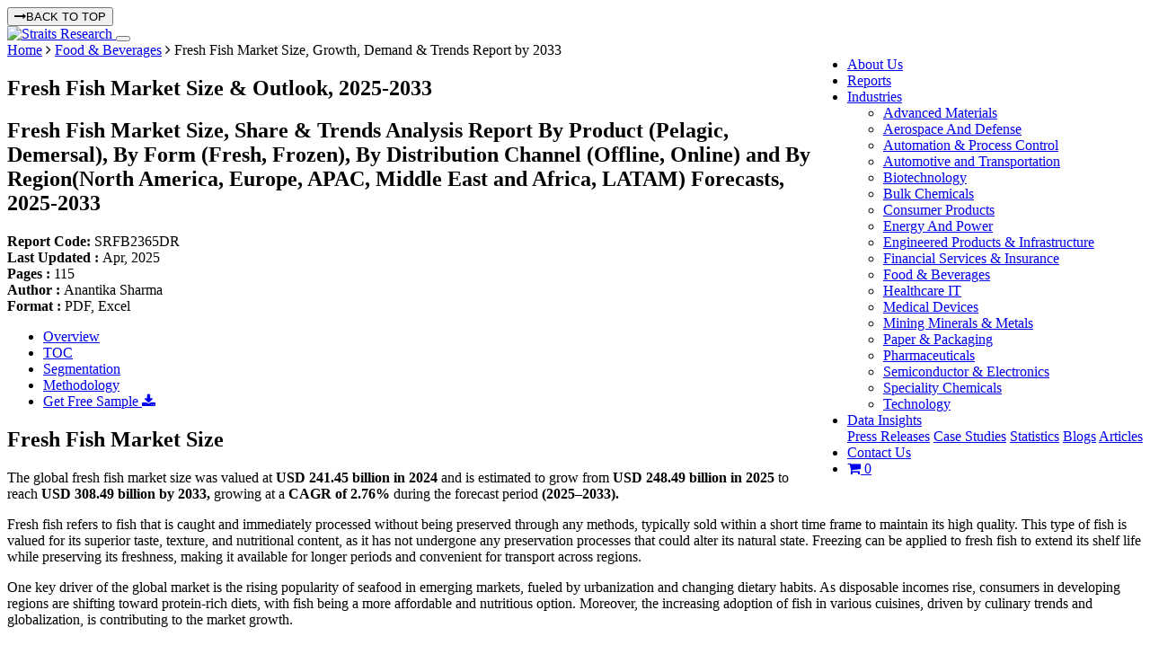

--- FILE ---
content_type: text/html; charset=UTF-8
request_url: https://straitsresearch.com/report/fresh-fish-market
body_size: 18819
content:
<!DOCTYPE html>
  <html lang="en">
<head>
  <meta charset="UTF-8">
  <meta name="viewport" content="width=device-width, initial-scale=1, shrink-to-fit=no">
  <meta http-equiv="X-UA-Compatible" content="IE=edge" />
        <meta name="robots" content="index, follow, max-snippet:-1, max-image-preview:large, max-video-preview:-1">
          <title>Fresh Fish Market Size, Growth, Demand & Trends Report by 2033</title>
    <meta name="description" content="The global fresh fish market size is projected to grow from USD 248.49 billion in 2025 to USD 308.49 billion by 2033, exhibiting a CAGR of 2.76%.">
    <meta name="keywords" content="Fresh Fish Market Size, Fresh Fish Market Demand">
    <link rel="canonical" href="https://straitsresearch.com/report/fresh-fish-market">
    
          <link rel="alternate" hreflang="ja" href="https://straitsresearch.com/jp/report/fresh-fish-market">
                        <meta name="author" content="Straits Research">
    <meta property="og:url" content="https://straitsresearch.com/report/fresh-fish-market" />
    <meta property="og:type" content="website" />
    <meta property="og:locale" content="en_US">
    <meta property="og:title" content="Fresh Fish Market Size, Growth, Demand & Trends Report by 2033" />
    <meta property="og:description" content="The global fresh fish market size is projected to grow from USD 248.49 billion in 2025 to USD 308.49 billion by 2033, exhibiting a CAGR of 2.76%." />
    <meta name="facebook-domain-verification" content="l8sjezde8jrztfi563p4pshafqyrjf" />
    <meta name="twitter:card" content="summary" />
    <meta name="twitter:site" content="@StraitsResearch" />
    <meta name="twitter:title" content=" Fresh Fish Market Size, Growth, Demand & Trends Report by 2033" />
    <meta name="twitter:description" content=" The global fresh fish market size is projected to grow from USD 248.49 billion in 2025 to USD 308.49 billion by 2033, exhibiting a CAGR of 2.76%." />
    <meta name="twitter:image:alt" content="Fresh Fish Market Size, Growth, Demand & Trends Report by 2033">
                  <meta property="og:image" content="https://straitsresearch.com/uploads/reports/1718100410-fresh-fish-market.jpg" />
        <meta name="twitter:image" content="https://straitsresearch.com/uploads/reports/1718100410-fresh-fish-market.jpg" />
          
    <link href="https://straitsresearch.com/favicon.ico" type="image/x-icon" rel="icon" />
  <link href="https://straitsresearch.com/favicon.ico" type="image/x-icon" rel="shortcut icon" />
  <link href="https://straitsresearch.com/static/assets/css/bootstrap.min.css" type="text/css" rel="stylesheet" />
  <link rel="stylesheet" href="https://cdnjs.cloudflare.com/ajax/libs/font-awesome/4.7.0/css/font-awesome.min.css" />
  <link href="https://straitsresearch.com/static/css/common.css?v=4" type="text/css" rel="stylesheet" />

      <link href="https://straitsresearch.com/static/css/report-pages.css?v=3" type="text/css" rel="stylesheet" defer="defer" />
  
  <link rel="dns-prefetch" href="https://www.googletagmanager.com/">
  <link rel="dns-prefetch" href="https://googleads.g.doubleclick.net/">

  <meta name="facebook-domain-verification" content="l8sjezde8jrztfi563p4pshafqyrjf" />
  <script async src="https://code.jquery.com/jquery-1.9.1.js" type="text/javascript"></script>
      <script async src="https://www.googletagmanager.com/gtag/js?id=UA-129509420-1"></script>
    <script>
      window.dataLayer = window.dataLayer || [];
      function gtag(){dataLayer.push(arguments);}
      gtag('js', new Date());
      gtag('config', 'UA-129509420-1');
    </script>
    <meta name='dmca-site-verification' content='bTg4bG5xVzRxeTBsUDU3VzFBblp3OEs4UmF2WXBXQWVTa3BWeXVFM0tnUT01' />
    <script>
      (function(w,d,s,l,i){w[l]=w[l]||[];w[l].push({'gtm.start':
        new Date().getTime(),event:'gtm.js'});var f=d.getElementsByTagName(s)[0],
      j=d.createElement(s),dl=l!='dataLayer'?'&l='+l:'';j.async=true;j.src=
      'https://www.googletagmanager.com/gtm.js?id='+i+dl;f.parentNode.insertBefore(j,f);
    })(window,document,'script','dataLayer','GTM-W9KMZJ5');
  </script>
  <script async src="https://www.googletagmanager.com/gtag/js?id=G-8QC7XCSZ2X"></script>
  <script>
    window.dataLayer = window.dataLayer || [];
    function gtag(){dataLayer.push(arguments);}
    gtag('js', new Date());

    gtag('config', 'G-8QC7XCSZ2X');
  </script>
</head>
<body>
      <noscript><iframe src="https://www.googletagmanager.com/ns.html?id=GTM-W9KMZJ5"
      height="0" width="0" style="display:none;visibility:hidden"></iframe></noscript>
        <button onclick="topFunction()" class="top-btn" id="topbtn"><i class="fa fa-long-arrow-right mr-2"></i>BACK TO TOP </button>
    <section id="menu" class="border-bottom">
      <nav class="navbar navbar-expand-lg navbar-light custom-top-navbar" data-toggle="sticky-onscroll">
        <div class="container">
          <a class="navbar-brand pt-0" href="https://straitsresearch.com/">
            <img src="https://straitsresearch.com/static/assets/images/Logo.svg" alt="Straits Research" height="45" width="120">
          </a>
          <button class="navbar-toggler" type="button" data-toggle="collapse" data-target="#navbarSupportedContent" aria-controls="navbarSupportedContent" aria-expanded="false" aria-label="Toggle navigation">
            <span class="navbar-toggler-icon"></span>
          </button>
          <div class="collapse navbar-collapse justify-content-end" id="navbarSupportedContent">
            <ul class="navbar-nav pull-right menulink" id="navmenu">
              <li class="nav-item search-hide"> 
                <a href="https://straitsresearch.com/about-us" class="nav-link ls_1 anchor">About Us</a> 
              </li>
              <li class="nav-item search-hide"> 
                <a href="https://straitsresearch.com/reports" class="nav-link ls_1 anchor">Reports</a> 
              </li>
              <li class="nav-item search-hide ">
                <div class="dropdown" style="position: static;">
                  <a id="drop2" href="https://straitsresearch.com/categories" class="nav-link dropdown-toggle mob-link" data-toggle="dropdown"  role="button" aria-haspopup="true" aria-expanded="false">
                    Industries
                  </a>
                  <ul class="dropdown-menu drpdwnarea py-4" aria-labelledby="drop2">
                    <div class="container">
                      <div class="row col-md-12 px-0 mr-0">
                                                  <div class="col-md-4 col-sm-12 col-xs-12">
                            <li class="w-100 ">
                              <a href="https://straitsresearch.com/categories/advanced-materials" class="cat-link py-2 my-1">
                                <span class="font-15">Advanced Materials</span>
                              </a>
                            </li>
                          </div>
                                                  <div class="col-md-4 col-sm-12 col-xs-12">
                            <li class="w-100 ">
                              <a href="https://straitsresearch.com/categories/aerospace-and-defense" class="cat-link py-2 my-1">
                                <span class="font-15">Aerospace And Defense</span>
                              </a>
                            </li>
                          </div>
                                                  <div class="col-md-4 col-sm-12 col-xs-12">
                            <li class="w-100 ">
                              <a href="https://straitsresearch.com/categories/automation-and-process-control" class="cat-link py-2 my-1">
                                <span class="font-15">Automation & Process Control</span>
                              </a>
                            </li>
                          </div>
                                                  <div class="col-md-4 col-sm-12 col-xs-12">
                            <li class="w-100 ">
                              <a href="https://straitsresearch.com/categories/automotive-and-transportation" class="cat-link py-2 my-1">
                                <span class="font-15">Automotive and Transportation</span>
                              </a>
                            </li>
                          </div>
                                                  <div class="col-md-4 col-sm-12 col-xs-12">
                            <li class="w-100 ">
                              <a href="https://straitsresearch.com/categories/biotechnology" class="cat-link py-2 my-1">
                                <span class="font-15">Biotechnology</span>
                              </a>
                            </li>
                          </div>
                                                  <div class="col-md-4 col-sm-12 col-xs-12">
                            <li class="w-100 ">
                              <a href="https://straitsresearch.com/categories/bulk-chemicals" class="cat-link py-2 my-1">
                                <span class="font-15">Bulk Chemicals</span>
                              </a>
                            </li>
                          </div>
                                                  <div class="col-md-4 col-sm-12 col-xs-12">
                            <li class="w-100 ">
                              <a href="https://straitsresearch.com/categories/consumer-products" class="cat-link py-2 my-1">
                                <span class="font-15">Consumer Products</span>
                              </a>
                            </li>
                          </div>
                                                  <div class="col-md-4 col-sm-12 col-xs-12">
                            <li class="w-100 ">
                              <a href="https://straitsresearch.com/categories/energy-and-power" class="cat-link py-2 my-1">
                                <span class="font-15">Energy And Power</span>
                              </a>
                            </li>
                          </div>
                                                  <div class="col-md-4 col-sm-12 col-xs-12">
                            <li class="w-100 ">
                              <a href="https://straitsresearch.com/categories/engineered-products-and-infrastructure" class="cat-link py-2 my-1">
                                <span class="font-15">Engineered Products & Infrastructure</span>
                              </a>
                            </li>
                          </div>
                                                  <div class="col-md-4 col-sm-12 col-xs-12">
                            <li class="w-100 ">
                              <a href="https://straitsresearch.com/categories/financial-services-and-insurance" class="cat-link py-2 my-1">
                                <span class="font-15">Financial Services & Insurance</span>
                              </a>
                            </li>
                          </div>
                                                  <div class="col-md-4 col-sm-12 col-xs-12">
                            <li class="w-100 ">
                              <a href="https://straitsresearch.com/categories/food-and-beverages" class="cat-link py-2 my-1">
                                <span class="font-15">Food & Beverages</span>
                              </a>
                            </li>
                          </div>
                                                  <div class="col-md-4 col-sm-12 col-xs-12">
                            <li class="w-100 ">
                              <a href="https://straitsresearch.com/categories/healthcare-it" class="cat-link py-2 my-1">
                                <span class="font-15">Healthcare IT</span>
                              </a>
                            </li>
                          </div>
                                                  <div class="col-md-4 col-sm-12 col-xs-12">
                            <li class="w-100 ">
                              <a href="https://straitsresearch.com/categories/medical-devices" class="cat-link py-2 my-1">
                                <span class="font-15">Medical Devices</span>
                              </a>
                            </li>
                          </div>
                                                  <div class="col-md-4 col-sm-12 col-xs-12">
                            <li class="w-100 ">
                              <a href="https://straitsresearch.com/categories/mining-minerals-and-metals" class="cat-link py-2 my-1">
                                <span class="font-15">Mining Minerals & Metals</span>
                              </a>
                            </li>
                          </div>
                                                  <div class="col-md-4 col-sm-12 col-xs-12">
                            <li class="w-100 ">
                              <a href="https://straitsresearch.com/categories/paper-and-packaging" class="cat-link py-2 my-1">
                                <span class="font-15">Paper & Packaging</span>
                              </a>
                            </li>
                          </div>
                                                  <div class="col-md-4 col-sm-12 col-xs-12">
                            <li class="w-100 ">
                              <a href="https://straitsresearch.com/categories/pharmaceuticals" class="cat-link py-2 my-1">
                                <span class="font-15">Pharmaceuticals</span>
                              </a>
                            </li>
                          </div>
                                                  <div class="col-md-4 col-sm-12 col-xs-12">
                            <li class="w-100 ">
                              <a href="https://straitsresearch.com/categories/semiconductor-and-electronics" class="cat-link py-2 my-1">
                                <span class="font-15">Semiconductor & Electronics</span>
                              </a>
                            </li>
                          </div>
                                                  <div class="col-md-4 col-sm-12 col-xs-12">
                            <li class="w-100 ">
                              <a href="https://straitsresearch.com/categories/speciality-chemicals" class="cat-link py-2 my-1">
                                <span class="font-15">Speciality Chemicals</span>
                              </a>
                            </li>
                          </div>
                                                  <div class="col-md-4 col-sm-12 col-xs-12">
                            <li class="w-100 ">
                              <a href="https://straitsresearch.com/categories/technology" class="cat-link py-2 my-1">
                                <span class="font-15">Technology</span>
                              </a>
                            </li>
                          </div>
                                              </div>
                    </div>
                  </ul>
                </div>
              </li>
              <li class="nav-item search-hide">
                <div class="dropdown">
                  <a href="javascript:void(0)" class="nav-link dropdown-toggle mob-link" data-toggle="dropdown">
                    Data Insights
                  </a>
                  <div class="dropdown-menu">
                    <a href="https://straitsresearch.com/press-releases" class="cat-link py-2 font-weight-normal">Press Releases</a> 
                    <a href="https://straitsresearch.com/case-studies" class="cat-link py-2 font-weight-normal">Case Studies</a> 
                    <a href="https://straitsresearch.com/statistics" class="cat-link py-2 font-weight-normal">Statistics</a> 
                    <a href="https://straitsresearch.com/blogs" class="cat-link py-2 font-weight-normal">Blogs</a> 
                    <a href="https://straitsresearch.com/articles" class="cat-link py-2 font-weight-normal">Articles</a> 
                  </div>
                </div>
              </li>
              <li class="nav-item search-hide"> 
                <a href="https://straitsresearch.com/contact-us" class="nav-link ls_1 anchor">Contact Us</a> 
              </li>
              <li class="nav-item search-hide">
                <a href="https://straitsresearch.com/cart/detail" class="pl-2" title="Cart" target="_blank">
                  <i class="font-20 fa fa-shopping-cart clr-blue"></i>
                  <span class='badge badge-warning' id='lblCartCount'> 0 </span>
                </a>
              </li>
            </ul>
          </div>
        </div>
      </nav>
    </section>
    <script type="application/ld+json">
	{
		"@context": "https://schema.org",
		"@type": "BreadcrumbList",
		"@id": "https://straitsresearch.com/report/fresh-fish-market#structure",
		"itemListElement":
		[
			{
				"@type": "ListItem",
				"position": 1,
				"item":
				{
					"type":"Website",
					"@id": "https://straitsresearch.com/",
					"name": "Home"
				}
			},
			{
				"@type": "ListItem",
				"position": 2,
				"item":
				{
					"type":"WebPage",
					"@id": "https://straitsresearch.com/categories/food-and-beverages",
					"name": "Food & Beverages"
				}
			},
			{
				"@type": "ListItem",
				"position": 3,
				"item":
				{
					"type":"WebPage",
					"@id": "https://straitsresearch.com/report/fresh-fish-market",
					"name": "Fresh Fish Market Size, Growth, Demand & Trends Report by 2033"
				}
			}
		]
	}
</script>

	<script type="application/ld+json">{"@context": "https://schema.org","@type": "FAQPage","mainEntity": [{     
								"@type": "Question",     
								"name": "How large was the fresh fish market in 2024?",     
								"acceptedAnswer": {       
									"@type": "Answer",       
									"text": "In 2024, the fresh fish market size was USD 241.45 billion."
								}   
							},{     
								"@type": "Question",     
								"name": "What growth rate is the fresh fish market expected to record from 2025 to 2033?",     
								"acceptedAnswer": {       
									"@type": "Answer",       
									"text": "Straits Research predicts a CAGR of 2.76% for the fresh fish market between 2025 and 2033."
								}   
							},{     
								"@type": "Question",     
								"name": "Which companies in fresh fish market are shaping the competitive landscape?",     
								"acceptedAnswer": {       
									"@type": "Answer",       
									"text": "The competitive landscape is characterized by the presence of established companies such as Mowi, Thai Union Group PCL, Cermaq Group AS, Huon Aqua, Stolt Sea Farm, Stehr Group, Leigh Fisheries, True World Foods, Grieg Seafood ASA, Priory Fishery Ltd. and others, in addition to emerging firms."
								}   
							},{     
								"@type": "Question",     
								"name": "Which is the leading region in the market?",     
								"acceptedAnswer": {       
									"@type": "Answer",       
									"text": "In 2024, the fresh fish market was dominated by Asia Pacific."
								}   
							},{     
								"@type": "Question",     
								"name": "What are the future growth trends for this market?",     
								"acceptedAnswer": {       
									"@type": "Answer",       
									"text": "Trends such as Increasing demand and consumption of fresh fish due to awareness of health benefits, Technological advancements in fishing methods and fish storage facilitating better quality fresh fish and Growth in aquaculture and fish farming, providing a consistent supply of fresh fish. are primary growth trends for the fresh fish market."
								}   
							}]} </script>
<script type="application/ld+json">
	{
		"@context": "https://schema.org",
		"@type": "WebPage",
		"@id": "https://straitsresearch.com/report/fresh-fish-market#webpage",
		"name": "Fresh Fish Market Size, Growth, Demand & Trends Report by 2033",
		"description": "The global fresh fish market size is projected to grow from USD 248.49 billion in 2025 to USD 308.49 billion by 2033, exhibiting a CAGR of 2.76%.",
		"url": "https://straitsresearch.com/report/fresh-fish-market",
		"thumbnailUrl": "https://straitsresearch.com/uploads/reports/1718100410-fresh-fish-market.jpg"
	}
</script>

<section class='bg-dblue'>
	<div class="container">
		<div class="row">
			<div class="col-md-12 py-2">
				<span class="clr-white font-14"><a href="https://straitsresearch.com/" class="clr-white font-14">Home</a> <i class="fa fa-angle-right"></i> <a href="https://straitsresearch.com/categories/food-and-beverages" class="clr-white font-14">Food & Beverages</a> <i class="fa fa-angle-right"></i> Fresh Fish Market Size, Growth, Demand & Trends Report by 2033</span>
			</div>
		</div>
	</div>
</section>
<section class="bg-grey py-4">
	<div class="container">
		<div class="row">
			<div class="col-md-12">
				<h1 class="font-24 clr-blue font-weight-bold">Fresh Fish Market Size & Outlook, 2025-2033 </h1>
				<h2 class="rd-title1">
					Fresh Fish Market Size, Share & Trends Analysis Report By Product (Pelagic, Demersal), By Form (Fresh, Frozen), By Distribution Channel (Offline, Online) and By Region(North America, Europe, APAC, Middle East and Africa, LATAM) Forecasts, 2025-2033				</h2>
				<div class="font-12 mt-3">
					<div class="row">
						<div class="col-3 font-14">
							<strong>Report Code: </strong> SRFB2365DR						</div>
						<div class="col-2 font-14">
							<strong>Last Updated : </strong>Apr, 2025						</div>
						<div class="col-2 text-center font-14">
							<strong>Pages : </strong>115						</div>
						<div class="col-3 text-center font-14">
							<strong>Author : </strong>Anantika Sharma						</div>
						<div class="col-2 font-14">
							<strong>Format : </strong> PDF, Excel				
						</div>
					</div>
				</div>
			</div>
		</div>
	</div>
</section><section class="pt-4">
	<div class="container">
		<div class="row">
			<div class="col-md-9 pb-3">
				<ul class="nav nav-tabs" id="side-panel">
	<li class="nav-item">
		<a class="nav-link active" data-toggle="tab" href="#overview" >Overview</a>
	</li>
	<li class="nav-item">
		<a class="nav-link"  href="https://straitsresearch.com/report/fresh-fish-market/toc" rel="nofollow">TOC</a>
	</li>
	<li class="nav-item">
		<a class="nav-link" href="https://straitsresearch.com/report/fresh-fish-market/segmentation" rel="nofollow">Segmentation</a>
	</li>
	<li class="nav-item">
		<a class="nav-link"  href="https://straitsresearch.com/report/fresh-fish-market/research-methodology" rel="nofollow" >Methodology</a>
	</li>
	<li>
		<div class="sample-enquiry1">
			<a href="https://straitsresearch.com/report/fresh-fish-market/request-sample" class="btn modeladd py-2 font-16">Get Free Sample <i class="fa fa-download"></i></a>
		</div>
	</li>
</ul>				<div class="report-details pb-3" id="#overview">
										<h2>Fresh Fish Market Size</h2>
<p>The global fresh fish market size was valued at&nbsp;<strong>USD 241.45 billion in 2024</strong>&nbsp;and is estimated to grow from&nbsp;<strong>USD 248.49 billion in 2025</strong>&nbsp;to reach&nbsp;<strong>USD 308.49 billion by 2033,</strong>&nbsp;growing at a&nbsp;<strong>CAGR of 2.76%</strong>&nbsp;during the forecast period<strong>&nbsp;(2025&ndash;2033).</strong></p>
<p>Fresh fish refers to fish that is caught and immediately processed without being preserved through any methods, typically sold within a short time frame to maintain its high quality. This type of fish is valued for its superior taste, texture, and nutritional content, as it has not undergone any preservation processes that could alter its natural state. Freezing can be applied to fresh fish to extend its shelf life while preserving its freshness, making it available for longer periods and convenient for transport across regions.</p>
<p>One key driver of the global market is the rising popularity of seafood in emerging markets, fueled by urbanization and changing dietary habits. As disposable incomes rise, consumers in developing regions are shifting toward protein-rich diets, with fish being a more affordable and nutritious option. Moreover, the increasing adoption of fish in various cuisines, driven by culinary trends and globalization, is contributing to the market growth.</p>
<h2>Emerging Market Trend</h2>
<h3>Increasing Export-Oriented Fish Production</h3>
<p>One of the key trends shaping the global market is the rise in export-oriented fish production. Countries are increasingly scaling up their aquaculture and wild-catch capacities to meet growing international demand. This is particularly evident in Asia-Pacific, where nations like Vietnam are aggressively targeting overseas markets.</p>
<ul>
<li>As per the latest report, Vietnam is on track to exceed its ambitious 2024 seafood export target of USD 10 billion, driven by strong sales to the U.S. and China. Between January and November, seafood exports reached USD 9.17 billion, marking an 11.5% year-over-year increase. Notably, shrimp exports contributed approximately USD 3.55 billion, up 13.6% from the previous year.</li>
</ul>
<p>This trend reflects the growing importance of fish as a global commodity and the role of efficient supply chains in supporting fresh fish exports.</p> 
					<div class="text-center mb-3">
													<div class="col-md-8 offset-md-2">
								<div class="file-box mb-3">
									<img src="https://straitsresearch.com/uploads/reports/1718100410-fresh-fish-market.jpg" class="img-fluid" alt="Fresh Fish Market Size" width="100%" height="100%" title="Fresh Fish Market Size">
								</div>
								<p>To get more insights about this report <a href="https://straitsresearch.com/report/fresh-fish-market/request-sample" class="btn modeladd pb-1" rel="nofollow">Download Free Sample Report</a></p>
							</div>
						 
					</div>
					<hr>
											<h2>Fresh Fish Market Growth Factors</h2>
<h3>Growing Demand Due to High Health Benefits</h3>
<p>One of the key drivers of the global market is the rising consumer demand driven by increasing awareness of health benefits. Fresh fish is recognized as an excellent source of lean protein and essential nutrients, particularly omega-3 fatty acids, which contribute to heart and brain health.</p>
<ul>
<li>The American Heart Association recommends consuming at least two servings of fatty fish per week, as omega-3 fatty acids help reduce inflammation, lower blood pressure, and decrease triglyceride levels, thereby supporting cardiovascular health.</li>
<li>Likewise, a recent clinical trial involving nearly 800 healthy older adults in Switzerland found that participants who took one gram of omega-3 daily for three years aged three months less than those who did not.</li>
</ul>
<p>With increasing awareness around nutrition and disease prevention, more consumers are incorporating fresh fish into their regular diets.</p>
<h2>Restraining Factors</h2>
<h3>Environmental Concerns Related to Overfishing and Habitat Destruction</h3>
<p>A major restraint in the global market is the growing environmental concern over overfishing and habitat destruction. Unsustainable fishing practices have led to the depletion of several fish species, disrupting marine ecosystems and biodiversity. Coastal habitats such as coral reefs and mangroves, which are crucial for fish breeding and shelter, are increasingly being damaged by destructive fishing methods and pollution. These issues not only threaten long-term fish supplies but also invite stricter government regulations and international scrutiny. As consumers and regulatory bodies push for sustainability, the industry faces pressure to adopt more responsible and eco-friendly fishing practices.</p>
<h2>Market Opportunities</h2>
<h3>Government Initiatives Supporting Aquaculture and Sustainable Fishing</h3>
<p>Government initiatives supporting <a href="../../../report/aquaculture-market">aquaculture</a> and sustainable fishing present significant growth opportunities in the global market. As nations recognize the role of sustainable seafood in food security and economic development, targeted policies and funding are being introduced.</p>
<p><strong>For instance,</strong></p>
<ul>
<li>In February 2024, the UN Food and Agriculture Organization (FAO) introduced the "Blue Transformation" initiative, which aims to boost aquaculture production by 35% by 2030 to address increasing <a href="../../../report/seafood-market">seafood</a> demand and reduce hunger. The program prioritizes sustainability to preserve aquatic ecosystems.</li>
<li>Similarly, the Asia-Pacific Fishery Commission (APFIC), operating under the FAO, actively supports sustainable fishery management across its member countries, promoting ecosystem-based practices and improved resilience.</li>
</ul>
<p>These initiatives create favorable conditions for fresh fish producers and exporters to expand responsibly and profitably.</p>										<hr>
											<h2>Regional Insights</h2>
<h3>Asia-Pacific: Dominant Region</h3>
<p>Asia-Pacific dominates the global market due to its vast coastline, rich aquatic biodiversity, and strong seafood consumption culture. Countries like China, Japan, and Indonesia are among the top producers and consumers of fresh fish, driven by both domestic demand and export opportunities. China alone accounts for a large share of global aquaculture production. The popularity of traditional seafood dishes like sushi in Japan and grilled fish in Southeast Asia further fuels regional demand. Moreover, government support for sustainable fisheries and modern cold chain logistics enhances market efficiency and growth, maintaining the region&rsquo;s leadership in the global market.</p>
<h3>North America: Significantly Growing Region</h3>
<p>North America is experiencing significant growth in the global market, driven by rising health consciousness and demand for protein-rich diets. The U.S. and Canada are key contributors, with consumers increasingly seeking fresh, sustainably sourced seafood. The popularity of dishes like grilled salmon and tuna poke bowls highlights the region's changing food preferences. Innovations in packaging and distribution, along with the expansion of e-commerce grocery platforms, make fresh fish more accessible. Moreover, sustainability initiatives by retailers and government agencies have boosted consumer trust and market penetration, positioning North America as a rapidly growing player.</p>
<h3>Country Analysis</h3>
<ul>
<li><strong>United States:&nbsp;</strong>The U.S. is one of the largest importers of fresh fish globally, driven by strong consumer demand for seafood due to its health benefits. The American Heart Association&rsquo;s recommendation of eating two servings of fish per week boosts consumption. Moreover, the U.S. government is increasingly supporting sustainable fishing practices, such as the National Aquaculture Development Plan, which promotes domestic aquaculture to reduce dependency on imports and support local seafood industries.</li>
<li><strong>China:&nbsp;</strong>China is the world&rsquo;s leading producer and consumer of fresh fish. Its robust aquaculture industry is supported by government investments in technology and infrastructure. As the largest producer of fish globally, China not only meets domestic demand but also exports significant quantities of seafood, especially to the U.S. and Japan. The growing middle class in China has driven the consumption of premium fish varieties, fueling the expansion of the fresh fish market.</li>
<li><strong>Germany:&nbsp;</strong>Germany plays a vital role in the European fresh fish market, serving as both a major producer and consumer. With its strong preference for high-quality fish, Germany imports large quantities of fresh fish, especially from neighboring Scandinavian countries. German consumers are increasingly seeking sustainably sourced fish, prompting retailers to offer eco-certified products. The government has implemented policies that support sustainable fishing and the development of aquaculture in the North Sea, ensuring a steady supply for domestic markets.</li>
<li><strong>Japan:&nbsp;</strong>Japan is renowned for its rich seafood culture, and fresh fish is a staple in its diet. It is both a major producer and consumer of fish, especially premium varieties such as tuna and salmon. Japan&rsquo;s demand for high-quality seafood has led to advanced fishing technologies and sustainable practices in aquaculture. The Japanese government promotes sustainable fishing methods and recently pledged to reduce overfishing, further ensuring the long-term viability of its domestic fish industry.</li>
<li><strong>India:&nbsp;</strong>India has emerged as a significant player in the global fresh fish market, with an expansive coastline and a growing aquaculture sector. The country is one of the largest exporters of seafood, particularly <a href="../../../report/shrimp-market">shrimp</a> and freshwater fish varieties. Domestic demand for fresh fish is also rising, especially in urban areas, due to increasing health awareness and dietary shifts. The Indian government is investing in aquaculture development and sustainability programs to further boost both production and exports.</li>
<li><strong>South Korea:&nbsp;</strong>South Korea is a key market in the Asia-Pacific region for fresh fish, known for its high per capita seafood consumption. The country has a well-established seafood industry, with a strong focus on both wild-caught and farmed fish. South Korea is also a major exporter of fresh fish to neighboring countries like Japan and the U.S. Efforts are being made to enhance sustainable aquaculture practices, and the government supports the sector with policies to reduce overfishing and promote responsible production.</li>
<li><strong>Mexico:&nbsp;</strong>Mexico is an emerging market in the global fresh fish sector, benefiting from its long coastline and diverse aquatic resources. The country is a major exporter of fish, especially to the U.S. and other North American markets. Mexico&rsquo;s aquaculture industry is growing, with shrimp and tilapia as the primary species farmed. With increasing demand, Mexico is investing in sustainable practices and modernizing its fishing infrastructure to support both domestic consumption and export growth.</li>
<li><strong>South Africa:&nbsp;</strong>South Africa has a developing fresh fish market, with a focus on both wild-caught and farmed species. The country&rsquo;s aquaculture industry is growing, supported by government initiatives aimed at boosting sustainable fish production. South Africa is known for its hake, which is a major export product to Europe. As domestic demand for seafood rises, the government has been implementing policies to ensure that fishing practices are both environmentally sustainable and economically viable, promoting growth in the sector.</li>
</ul>										<hr>
											<h2>Fresh Fish Market Segmentation Analysis</h2>
<h3>By Product</h3>
<p>Pelagic fish, including species like tuna, mackerel, and sardines, dominate the global fresh fish market. Their high demand in both fresh and processed forms, combined with their nutritional benefits, makes them a staple in many regions. These fish are often harvested in large quantities, supporting significant market growth. Their versatility in various culinary applications and long shelf life (especially in frozen form) contribute to their market dominance across global seafood distribution channels.</p>
<h3>By Form</h3>
<p>Fresh fish&nbsp;is the dominant form in the global market, prized for its superior taste and texture. Consumers increasingly seek fresh fish for its nutritional value and high-quality appeal. With rising awareness of healthy eating, demand for fresh fish has surged in regions with strong seafood consumption cultures. The fresh form holds a significant market share due to its preference in gourmet cooking and premium segments, where freshness is key to flavor and quality.</p>
<h3>By Distribution Channel</h3>
<p>Offline channels, including traditional fish markets and supermarkets, dominate the distribution of fresh fish globally. The physical presence of these outlets provides consumers with direct access to fresh, high-quality products. This channel is favored for its convenience and trust, as many consumers prefer selecting fresh seafood in person. With strong market penetration, offline distribution remains the leading segment, especially in regions with established seafood consumption habits and well-established retail networks.</p>
												<hr>
					
											<h2>Company Market Share</h2>
<p>Companies in the fresh fish market are focusing on expanding their market share by diversifying their product offerings and improving distribution channels. They are investing in sustainable fishing practices, ensuring their products meet rising consumer demand for eco-friendly and ethically sourced seafood. Moreover, many companies are strengthening their online presence to tap into the growing demand for e-commerce, offering convenient home delivery services.</p>						<hr>
										<h2 class="text-left mb-3">List of key players in Fresh Fish Market</h2>
					<ol>
<li><a href="https://mowi.com/corporate/mowi-increases-ownership-of-nova-sea-from-49-to-95/">Mowi</a></li>
<li>Thai Union Group PCL</li>
<li>Cermaq Group AS</li>
<li>Huon Aqua</li>
<li>Stolt Sea Farm</li>
<li>Stehr Group</li>
<li>Leigh Fisheries</li>
<li><a href="https://www.trueworldfoods.com/front/news/p0406/106">True World Foods</a></li>
<li>Grieg Seafood ASA</li>
<li>Priory Fishery Ltd.</li>
</ol>					<div class=" my-4">
													<div class="col-md-8 offset-md-2">
																	<img src="https://straitsresearch.com/static/assets/segments/market-share.webp" class="img-fluid" alt="Fresh Fish Market Share of Key Players" loading="lazy" style="width: 100%;">
																<p class="text-center mt-3">To get more findings about this report <a href="https://straitsresearch.com/report/fresh-fish-market/request-sample" class="btn modeladd pb-1" rel="nofollow">Download Market Share</a></p>
							</div>
											</div>
					<hr>
											<h2>Recent Developments</h2>
<ul>
<li><strong>December 2024 &ndash;</strong> The U.S. updated its National Aquaculture Development Plan for the first time in 40 years. This comprehensive plan aims to foster sustainable growth in the aquaculture sector by encouraging investment, ensuring environmental responsibility, enhancing food security, supporting innovation, streamlining regulations, and promoting public-private partnerships.</li>
</ul>
<h2>Analyst Opinion</h2>
<p>As per our analyst, the market is poised for significant growth due to increasing consumer preference for healthy, protein-rich diets and the rising popularity of seafood in emerging markets. The demand for fresh fish is further fueled by advancements in aquaculture and cold chain logistics, allowing for better distribution and access to high-quality seafood.</p>
<p>However, challenges such as overfishing, sustainability concerns, and rising operational costs in the fishing industry may hinder growth. Despite these challenges, the global fresh fish market remains resilient, with companies focusing on sustainable practices, innovative packaging solutions, and expanding online retail channels to meet consumer demand.</p>
<p>The shift towards more eco-friendly and traceable seafood options is likely to drive long-term market growth, ensuring that fresh fish continues to be a staple in global diets.</p>						<hr>
										<div class="reportscope">
						<h2>Report Scope</h2>
						<table class="mb-3">
							<thead>
								<tr>
									<th class="per-30">Report Metric</th>
									<th>Details</th>
								</tr>
							</thead>

							<tbody>
								<tr>
									<td >Market Size in 2024 </td>
									<td >USD 241.45 Billion</td>
								</tr>
								<tr>
									<td >Market Size in 2025 </td>
									<td >USD 248.49 Billion</td>
								</tr>
								<tr>
									<td >Market Size in 2033 </td>
									<td >USD 308.49 Billion</td>
								</tr>
								<tr>
									<td >CAGR</td>
									<td >2.76% (2025-2033)</td>
								</tr>
								<tr><td >Base Year for Estimation </td><td >2024</td></tr>
								<tr><td><strong>Historical Data</strong></td><td>2021-2023</td></tr>
								<tr><td><strong>Forecast Period</strong></td><td>2025-2033</td></tr>

								<tr>
									<td >Report Coverage</td>
									<td >Revenue Forecast, Competitive Landscape, Growth Factors, Environment &amp; Regulatory Landscape and Trends</td>
								</tr>
								<tr>
									<td >Segments Covered</td>
									<td >
																					By Product, 
																					By Form, 
																					By Distribution Channel, 
																				By Region.
									</td>
								</tr>
																	<tr>
										<td >Geographies Covered</td>
										<td >
																							North America, 
																							Europe, 
																							APAC, 
																							Middle East and Africa, 
																							LATAM, 
																					</td>
									</tr>
																									<tr>
										<td >Countries Covered</td>
										<td >
																																																																													U.S., 
																																																								Canada, 
																																																																																																																				U.K., 
																																																								Germany, 
																																																								France, 
																																																								Spain, 
																																																								Italy, 
																																																								Russia, 
																																																								Nordic, 
																																																								Benelux, 
																																																																																																																																															China, 
																																																								Korea, 
																																																								Japan, 
																																																								India, 
																																																								Australia, 
																																																								Taiwan, 
																																																								South East Asia, 
																																																																																																																																															UAE, 
																																																								Turkey, 
																																																								Saudi Arabia, 
																																																								South Africa, 
																																																								Egypt, 
																																																								Nigeria, 
																																																																																																																																															Brazil, 
																																																								Mexico, 
																																																								Argentina, 
																																																								Chile, 
																																																								Colombia, 
																																																																																							</td>
									</tr>
															</tbody>
						</table>
						<p class="text-center ">Explore more data points, trends and opportunities <a href="https://straitsresearch.com/report/fresh-fish-market/request-sample" class="btn modeladd pb-1" rel="nofollow">Download Free Sample Report</a></p>
					</div>
					<div class="mt-4">
						<h2>Fresh Fish Market Segmentations</h2>
													<h3 class="font-18">By Product  (2021-2033)</h3>
															<ul>
																			<li>
											Pelagic																					</li>
																			<li>
											Demersal																					</li>
																	</ul>
																				<h3 class="font-18">By Form  (2021-2033)</h3>
															<ul>
																			<li>
											Fresh																					</li>
																			<li>
											Frozen																					</li>
																	</ul>
																				<h3 class="font-18">By Distribution Channel  (2021-2033)</h3>
															<ul>
																			<li>
											Offline																					</li>
																			<li>
											Online																					</li>
																	</ul>
													
													<h3 class="font-18">By Region  (2021-2033)</h3>
							<ul>
																	<li>
										North America									</li>
																	<li>
										Europe									</li>
																	<li>
										APAC									</li>
																	<li>
										Middle East and Africa									</li>
																	<li>
										LATAM									</li>
															</ul>
											</div>

											<hr>
																			<div class="whythis-report mt-4" id="faqs">
								<h2>Frequently Asked Questions (FAQs)</h2>
							</div>
														<div class="new-faq">
								<div id="accordion" class="rd-accordion">
																																							<div class="card">
												<a class="card-link" href="#ques1" data-toggle="collapse" aria-expanded="true">
													<div class="card-header">How large was the fresh fish market in 2024?</div>
												</a>
												<div id="ques1" class="collapse show" data-parent="#accordion" style="">
													<div class="card-body">
														In 2024, the fresh fish market size was USD 241.45 billion.													</div>
												</div>
											</div>
																																																		<div class="card">
												<a class="card-link collapsed" href="#ques2" data-toggle="collapse" aria-expanded="false">
													<div class="card-header">What growth rate is the fresh fish market expected to record from 2025 to 2033?</div>
												</a>
												<div id="ques2" class="collapse" data-parent="#accordion" style="">
													<div class="card-body">Straits Research predicts a CAGR of 2.76% for the fresh fish market between 2025 and 2033.</div>
												</div>
											</div>
																																																		<div class="card">
												<a class="card-link collapsed" href="#ques3" data-toggle="collapse" aria-expanded="false">
													<div class="card-header">Which companies in fresh fish market are shaping the competitive landscape?</div>
												</a>
												<div id="ques3" class="collapse" data-parent="#accordion" style="">
													<div class="card-body">The competitive landscape is characterized by the presence of established companies such as Mowi, Thai Union Group PCL, Cermaq Group AS, Huon Aqua, Stolt Sea Farm, Stehr Group, Leigh Fisheries, True World Foods, Grieg Seafood ASA, Priory Fishery Ltd. and others, in addition to emerging firms.</div>
												</div>
											</div>
																																																		<div class="card">
												<a class="card-link collapsed" href="#ques4" data-toggle="collapse" aria-expanded="false">
													<div class="card-header">Which is the leading region in the market?</div>
												</a>
												<div id="ques4" class="collapse" data-parent="#accordion" style="">
													<div class="card-body">In 2024, the fresh fish market was dominated by Asia Pacific.</div>
												</div>
											</div>
																																																		<div class="card">
												<a class="card-link collapsed" href="#ques5" data-toggle="collapse" aria-expanded="false">
													<div class="card-header">What are the future growth trends for this market?</div>
												</a>
												<div id="ques5" class="collapse" data-parent="#accordion" style="">
													<div class="card-body">Trends such as Increasing demand and consumption of fresh fish due to awareness of health benefits, Technological advancements in fishing methods and fish storage facilitating better quality fresh fish and Growth in aquaculture and fish farming, providing a consistent supply of fresh fish. are primary growth trends for the fresh fish market.</div>
												</div>
											</div>
																																					</div>	
							</div>	
						
										<hr>
					<div class="svg-box">
						<h5 class="font-weight-bold">Anantika Sharma</h5>
						<h6 class="">Research Practice Lead</h6>
						<hr>
						<p>Anantika Sharma is a research practice lead with 7+ years of experience in the food &amp; beverage and consumer products sectors. She specializes in analyzing market trends, consumer behavior, and product innovation strategies. Anantika's leadership in research ensures actionable insights that enable brands to thrive in competitive markets. Her expertise bridges data analytics with strategic foresight, empowering stakeholders to make informed, growth-oriented decisions.</p>						<a href="#" data-toggle="modal" data-target="#connectanalyst" class="btn ask-specialist py-2 px-5">
							Speak To Analyst
						</a>
					</div>
				</div>
			</div>
			<div class="col-md-3 my-3">
				<style>
	.pentagon {
		top: -15px;
		height: 60px;
		width: 160px;
		background: #0047FF;
		position: absolute;
		left: 25%;
		border-radius: 0px 0px 10px 10px;
		z-index: 50;
	}

	.pentagon:after {
		border-top-width: 40px;
		border-color: #0047FF transparent transparent transparent;
		position: absolute;
		top: 76px;
		content: '';
		border-radius: 20px;
	}

	.pentagon sup {
		top: -5px;
		font-size: 80%;
	}

	sup {
		padding-right: 5px;
	}
</style>
<div class="mb-3 file-box p-3">
	<a href="https://straitsresearch.com/buy-now/fresh-fish-market" class="btn-enquiry btn font-14 w-100" rel="nofollow">
		Get This Report <i class="fa fa-shopping-cart pl-2"></i>
	</a>
</div>
<div class="fixme4 ">
	<div class="bg-grey file-box p-3">
		<form method="post" style="width: 100%;margin: auto;" autocomplete="on" action="https://straitsresearch.com/report/fresh-fish-market/request-sample">
			<input type="hidden" name="report_id" value="2365">
			<input type="hidden" name="report_name" value="Fresh Fish Market">
			<input type="hidden" name="report_domain" value="Food & Beverages">
			<input id="Comp" name="company" type="hidden" placeholder="Company Name*" class="form-control " value = "NA">
			<input id="title" name="title" type="hidden" placeholder="Designation / Job Title" class="form-control " value = "NA">
			<input id="msg" name="msg" type="hidden" placeholder="Designation / Job Title" class="form-control " value = "NA">
			<div class="mb-4">
				<h2 class="clr-blue font-weight-bold font-20">Download Free Sample</h2>
			</div>
			<div class="row">
				<div class="form-group col-md-12 mb-3">
					<input id="fname" name="name" type="text" placeholder="Name *" class="form-control " value = "" required >  
									</div>

				<div class="form-group col-md-12 mb-3 smsForm">
					<input id="emailField" name="email" type="text" placeholder="Business Email Address *" class="form-control " value = "" onkeyup="validateInputs();" required>
										<span id="emailError" style="color: red !important; font-size: 12px;"></span>
				</div>
				<div class="form-group col-md-12 mb-2">
					<input id="phone" name="phone" type="text" maxlength="13" pattern="[0-9]" placeholder="Mobile Number*" class="form-control " value = "" onkeypress="return event.charCode >= 48 && event.charCode <= 57 || event.charCode==43" required />
					<input type="hidden" name="mobile" id="mobile" value = "">
									</div>
			</div>
			<div class="row">
				<div class="col-md-12 text-left">
					<div class="custom-control onboard custom-checkbox mb-3">
						<input type="checkbox" class="custom-control-input" id="customCheck5" name="example1">
						<label class="custom-control-label pt-1 font-14" for="customCheck5">I have read the <a href="https://straitsresearch.com/terms-and-conditions" class="clr-blue font-12" target="_blank"><u>Terms & Conditions</u></a> and <a href="https://straitsresearch.com/privacy-policy" class="clr-blue font-12" target="_blank"><u>Privacy Policy</u></a>, I agree to its terms</label>
					</div>
				</div>
			</div>
			<div class="col-md-13 mt-2 mb-1 text-center">
				<div class="row">
					<div class="form-group text-center col-md-4 col-sm-12 col-xs-12">
						<div id="share_captcha" class="captcha"></div>
					</div>
					<div class="col-md-8 col-sm-12 col-xs-12 ">
						<input type="hidden" name="verifycaptcha" id="share_verifycaptcha">
						<input type="text" class="form-control" id="share_cpatchaTextBox" placeholder="Please Enter Numbers displayed" name="side_captchatext" autocomplete="off" required>
					</div>
				</div>
			</div>
			<input type="submit" class="request-sample btn w-100 py-2" id="share-submit" disabled>
		</form>
	</div>

			<div class="file-box mt-4 p-3">
			<h4 class="font-weight-bold font-18">Our Clients:</h4>
			<div class="row">
																			<div class="col-4 my-2">
							<img src="https://straitsresearch.com/uploads/clients/LG_Electronics_g1.png" class="img-fluid rounded" loading="lazy" height="75" width="165" alt="LG Electronics">
						</div>
																									<div class="col-4 my-2">
							<img src="https://straitsresearch.com/uploads/clients/8_AMCAD_Engineering.png" class="img-fluid rounded" loading="lazy" height="75" width="165" alt="AMCAD Engineering">
						</div>
																									<div class="col-4 my-2">
							<img src="https://straitsresearch.com/uploads/clients/8_KOBE_STEEL,_LTD.png" class="img-fluid rounded" loading="lazy" height="75" width="165" alt="KOBE STEEL LTD.">
						</div>
																									<div class="col-4 my-2">
							<img src="https://straitsresearch.com/uploads/clients/8_Hindustan_National_Glass_Industries_Limited.png" class="img-fluid rounded" loading="lazy" height="75" width="165" alt="Hindustan National Glass & Industries Limited">
						</div>
																									<div class="col-4 my-2">
							<img src="https://straitsresearch.com/uploads/clients/8_Voith_Group.png" class="img-fluid rounded" loading="lazy" height="75" width="165" alt="Voith Group">
						</div>
																									<div class="col-4 my-2">
							<img src="https://straitsresearch.com/uploads/clients/8_International_Paper.png" class="img-fluid rounded" loading="lazy" height="75" width="165" alt="International Paper">
						</div>
																									<div class="col-4 my-2">
							<img src="https://straitsresearch.com/uploads/clients/8_Hansol_Paper.png" class="img-fluid rounded" loading="lazy" height="75" width="165" alt="Hansol Paper">
						</div>
																									<div class="col-4 my-2">
							<img src="https://straitsresearch.com/uploads/clients/8_Whirlpool_Corporation.png" class="img-fluid rounded" loading="lazy" height="75" width="165" alt="Whirlpool Corporation">
						</div>
																									<div class="col-4 my-2">
							<img src="https://straitsresearch.com/uploads/clients/7_Sony.png" class="img-fluid rounded" loading="lazy" height="75" width="165" alt="Sony">
						</div>
																									<div class="col-4 my-2">
							<img src="https://straitsresearch.com/uploads/clients/7_Samsung_Electronics.png" class="img-fluid rounded" loading="lazy" height="75" width="165" alt="Samsung Electronics">
						</div>
																									<div class="col-4 my-2">
							<img src="https://straitsresearch.com/uploads/clients/7_Qualcomm.png" class="img-fluid rounded" loading="lazy" height="75" width="165" alt="Qualcomm">
						</div>
																									<div class="col-4 my-2">
							<img src="https://straitsresearch.com/uploads/clients/7_Google.png" class="img-fluid rounded" loading="lazy" height="75" width="165" alt="Google">
						</div>
																									<div class="col-4 my-2">
							<img src="https://straitsresearch.com/uploads/clients/7_Fiserv.png" class="img-fluid rounded" loading="lazy" height="75" width="165" alt="Fiserv">
						</div>
																									<div class="col-4 my-2">
							<img src="https://straitsresearch.com/uploads/clients/6_Veto-Pharma.png" class="img-fluid rounded" loading="lazy" height="75" width="165" alt="Veto-Pharma">
						</div>
																									<div class="col-4 my-2">
							<img src="https://straitsresearch.com/uploads/clients/6_Nippon_Becton_Dickinson.png" class="img-fluid rounded" loading="lazy" height="75" width="165" alt="Nippon Becton Dickinson">
						</div>
																									<div class="col-4 my-2">
							<img src="https://straitsresearch.com/uploads/clients/6_Merck.png" class="img-fluid rounded" loading="lazy" height="75" width="165" alt="Merck">
						</div>
																									<div class="col-4 my-2">
							<img src="https://straitsresearch.com/uploads/clients/6_Argon_Medical_Devices.png" class="img-fluid rounded" loading="lazy" height="75" width="165" alt="Argon Medical Devices">
						</div>
																									<div class="col-4 my-2">
							<img src="https://straitsresearch.com/uploads/clients/6_Abbott.png" class="img-fluid rounded" loading="lazy" height="75" width="165" alt="Abbott">
						</div>
																									<div class="col-4 my-2">
							<img src="https://straitsresearch.com/uploads/clients/5_Ajinomoto.png" class="img-fluid rounded" loading="lazy" height="75" width="165" alt="Ajinomoto">
						</div>
																									<div class="col-4 my-2">
							<img src="https://straitsresearch.com/uploads/clients/5_Denon.png" class="img-fluid rounded" loading="lazy" height="75" width="165" alt="Denon">
						</div>
																									<div class="col-4 my-2">
							<img src="https://straitsresearch.com/uploads/clients/5_Doosan.png" class="img-fluid rounded" loading="lazy" height="75" width="165" alt="Doosan">
						</div>
																									<div class="col-4 my-2">
							<img src="https://straitsresearch.com/uploads/clients/5_Meiji_Seika_Kaisha,_Ltd.png" class="img-fluid rounded" loading="lazy" height="75" width="165" alt="Meiji Seika Kaisha Ltd">
						</div>
																									<div class="col-4 my-2">
							<img src="https://straitsresearch.com/uploads/clients/3_LG_Chemicals.png" class="img-fluid rounded" loading="lazy" height="75" width="165" alt="LG Chemicals">
						</div>
																									<div class="col-4 my-2">
							<img src="https://straitsresearch.com/uploads/clients/3_LCY_chemical_group.png" class="img-fluid rounded" loading="lazy" height="75" width="165" alt="LCY chemical group">
						</div>
																									<div class="col-4 my-2">
							<img src="https://straitsresearch.com/uploads/clients/3_Bayer.png" class="img-fluid rounded" loading="lazy" height="75" width="165" alt="Bayer">
						</div>
																									<div class="col-4 my-2">
							<img src="https://straitsresearch.com/uploads/clients/3_Airrane_Co_,_Ltd.png" class="img-fluid rounded" loading="lazy" height="75" width="165" alt="Airrane">
						</div>
																									<div class="col-4 my-2">
							<img src="https://straitsresearch.com/uploads/clients/3_BASF_.png" class="img-fluid rounded" loading="lazy" height="75" width="165" alt="BASF">
						</div>
																									<div class="col-4 my-2">
							<img src="https://straitsresearch.com/uploads/clients/2_Toyota_Industries.png" class="img-fluid rounded" loading="lazy" height="75" width="165" alt="Toyota Industries">
						</div>
																									<div class="col-4 my-2">
							<img src="https://straitsresearch.com/uploads/clients/2_Nissar_Motors.png" class="img-fluid rounded" loading="lazy" height="75" width="165" alt="Nissan Motors">
						</div>
																									<div class="col-4 my-2">
							<img src="https://straitsresearch.com/uploads/clients/2_Neenah_Gessner_GmbH.png" class="img-fluid rounded" loading="lazy" height="75" width="165" alt="Neenah">
						</div>
																									<div class="col-4 my-2">
							<img src="https://straitsresearch.com/uploads/clients/2_Mitsubishi_.png" class="img-fluid rounded" loading="lazy" height="75" width="165" alt="Mitsubishi">
						</div>
																									<div class="col-4 my-2">
							<img src="https://straitsresearch.com/uploads/clients/2_Hyundai_Motor_Company.png" class="img-fluid rounded" loading="lazy" height="75" width="165" alt="Hyundai Motor Company">
						</div>
																																																																																																																																																																																									</div>
		</div>
	</div>			</div>
		</div>
	</div>
</section>
<div class="desktop-hide">
	<section class="bg-white text-center" id="btnbar">
		<a href="https://straitsresearch.com/report/fresh-fish-market/request-sample" class="bg-orange">Request Sample</a>
		<a href="https://straitsresearch.com/buy-now/fresh-fish-market" class="bg-blue" rel="nofollow">Order Report Now</a>
	</section>
</div>
<link href="https://cdnjs.cloudflare.com/ajax/libs/intl-tel-input/17.0.17/css/intlTelInput.css" rel="stylesheet"/>
<script src="https://cdnjs.cloudflare.com/ajax/libs/intl-tel-input/17.0.17/js/intlTelInput.min.js"></script>
<style type="text/css">
    .iti{
        width: 100%;
    }
</style>
<style type="text/css">
    #submit-sample:disabled {
        cursor: not-allowed;
        pointer-events: all !important;
    }
    @media screen and (max-width: 991px){
        .ribbon{
            right: 33px !important;
        }
    }
</style>
<div class="modal fade mt-5" id="connectanalyst">
    <div class="modal-dialog modal-dialog-centered modal-lg dropdowncat ">
        <div class="modal-content no-brd clr_wht">
            <div class="modal-header mod-head ">
                <h3 class="modal-title font-20 pl-4"><b>Connect With Our Analyst</b></h3>
                <button type="button" class="close p-0 clsbtn" data-dismiss="modal"><img src="https://straitsresearch.com/static/assets/images/close.png" class="img-fluid" alt="close"></button>
            </div>
            <div class="modal-body">
                <div class="px-4 pt-3 mb-3">
                    <form method="post" action="https://straitsresearch.com/report/fresh-fish-market/connect-analyst" autocomplete="on"> 
                        <input type="hidden" name="report_id" value="2365">
                        <input type="hidden" name="report_name" value="Fresh Fish Market">
                        <input type="hidden" name="report_domain" value="Food & Beverages">
                        <div class="row">
                            <div class="form-group col-md-12 mb-3">
                                <input id="ca_fname" name="name" type="text" placeholder="Name *" class="form-control " value = "" required >  
                                                            </div>

                            <div class="form-group col-md-6 mb-3 smsForm">
                                <input id="ca_emailField" name="email" type="text" placeholder="Business Email Address *" class="form-control " value = "" onkeyup="validateInputs();" required>
                                                                <span id="ca_emailError" style="color: red !important; font-size: 12px;"></span>
                            </div>
                            <div class="form-group col-md-6 mb-3">
                                <input id="ca_phone" name="phone" type="text" maxlength="13" pattern="[0-9]" placeholder="Mobile Number*" class="form-control phone" value = "" onkeypress="return event.charCode >= 48 && event.charCode <= 57 || event.charCode==43" required />
                                <input type="hidden" name="mobile" id="ca_mobile" class="mobile" value = "">
                                                            </div>

                            <div class="form-group col-md-6 mb-3">
                                <input id="ca_Comp" name="company" type="text" placeholder="Company Name*" class="form-control " value = "" required>
                                                            </div>  
                            <div class="form-group col-md-6 mb-3">
                                <input id="ca_title" name="title" type="text" placeholder="Designation / Job Title" class="form-control " value = "">
                                                            </div>   
                            <div class="form-group col-md-12 mb-3">
                                <span class="clr-red font-12">Note -</span><span class="font-12">please do not insert any url/link here</span>
                                <textarea class="form-control" id="ca_msg" name='msg' rows="3" placeholder="Please share your requirements or areas of interest in greater detail for our analysts to help you better" required></textarea>
                            </div>                         
                        </div>
                        <div class="row">
                            <div class="col-md-12 text-left">
                                <div class="custom-control onboard custom-checkbox mb-3">
                                    <input type="checkbox" class="custom-control-input" id="ca_customCheck5" name="example1" readonly>
                                    <label class="custom-control-label pt-1 font-12" for="ca_customCheck5">I have read the <a href="https://straitsresearch.com/terms-and-conditions" class="clr-blue font-12" target="_blank"><u>Terms & Conditions</u></a> and <a href="https://straitsresearch.com/privacy-policy" class="clr-blue font-12" target="_blank"><u>Privacy Policy</u></a>, I agree to its terms</label>
                                </div>
                            </div>
                        </div>
                        <div class="row">
                            <div class="form-group text-center col-md-3 col-sm-12 col-xs-12">
                                <div id="ca_captcha" class="ca_captcha"></div>
                            </div>
                            <div class="col-md-1 col-sm-12 col-xs-12">
                                <div>
                                    <a href="javascript:ca_createCaptcha()">
                                        <i class="fa fa-refresh mt-2 font-22" aria-hidden="true"></i>
                                    </a>
                                </div>
                            </div>
                            <div class="col-md-8 col-sm-12 col-xs-12 input-container">
                                <input type="hidden" name="verifycaptcha" id="ca_verifycaptcha">
                                <input type="text" class="form-control" id="ca_cpatchaTextBox" placeholder="Please Enter Numbers displayed" name="captchatext" autocomplete="off" required>
                            </div>
                        </div>

                        <div class="row">
                            <div class="col-md-4">
                                <input type="submit" class="request-sample btn" value="Submit" id="ca_submit-sample" disabled>
                            </div>
                            <div class="col-md-8 my-auto">
                                <i class="fa fa-info-circle pr-2"></i><span class="btninfo font-12">The button will be active once the above form is filled</span>
                            </div>
                        </div>
                    </form>
                </div>
            </div>
        </div>
    </div>
</div><section class="py-4">
	<div class="container"> 
		<div class="row">
			<div class="col-md-3 my-auto">
				<h3 class="clr-blue font-24 font-weight-bold">We are featured on : </h3>
			</div>
			<div class="col-md-9">
				<div class="row">
					<div class="col-md-2 col-4">
						<img src="https://straitsresearch.com/static/assets/image/featuredon/bloomberg.png" alt="" class="img-fluid" width="110" height="50" loading="lazy">
					</div>
					<div class="col-md-2 col-4">
						<img src="https://straitsresearch.com/static/assets/image/featuredon/cnn.png" alt="" class="img-fluid" width="110" height="50" loading="lazy">
					</div>
					<div class="col-md-2 col-4">
						<img src="https://straitsresearch.com/static/assets/image/featuredon/forbes.png" alt="" class="img-fluid" width="110" height="50" loading="lazy">
					</div>
					<div class="col-md-2 col-4">
						<img src="https://straitsresearch.com/static/assets/image/featuredon/globenewswire.png" alt="" class="img-fluid" width="110" height="50" loading="lazy">
					</div>
					<div class="col-md-2 col-4">
						<img src="https://straitsresearch.com/static/assets/image/featuredon/prnewswire.png" alt="" class="img-fluid" width="110" height="50" loading="lazy">
					</div>
					<div class="col-md-2 col-4">
						<img src="https://straitsresearch.com/static/assets/image/featuredon/yahoo.png" alt="" class="img-fluid" width="110" height="50" loading="lazy">
					</div>
				</div>
			</div>
		</div>
	</div>
</section>  <a href="https://wa.me/918087085354?text=Hi%20Request%20From-https://straitsresearch.com/report/fresh-fish-market" 
  class="whatsapp-float" target="_blank">
  <img src="https://upload.wikimedia.org/wikipedia/commons/6/6b/WhatsApp.svg" alt="WhatsApp">
</a>

<div class="whatsapp-tooltip">
    Chat with us on WhatsApp 
</div>
<section class="footer-area py-4">
    <div class="container">
        <div class="row">
            <div class="col-md-3 mt-4">
                <img src="https://straitsresearch.com/static/assets/images/white-logo.svg" class="img-fluid pr-5" width="200" height="50">
                <div class="clr-white mt-4">
                    <div class="font-18 clr-lgblue">
                        <strong>Address:</strong>
                    </div>
                    Office 515 A, Amanora Chambers,<br>
                    Amanora Park Town, Hadapsar,<br>
                    Pune 411028, Maharashtra, India.
                </div>
                <div class="clr-white my-3">
                    <div class="font-18 clr-lgblue">
                        <strong>Contact Us:</strong>
                    </div>
                    +1 646 905 0080 (U.S.) <br>
                    +91 8087085354 (India) <br>
                    +44 203 695 0070 (U.K.)<br>
                </div>
                <p class="clr-white">sales@straitsresearch.com</p>
                
            </div>
            <div class="col-md-3 mt-4">
                <div class="font-20 clr-white pb-3"><strong>Quick Links</strong></div>
                <ul class = "list-unstyled foot-link">
                    <li><a class="footer-link" href="https://straitsresearch.com/about-us">About Us</a></li>
                    <li><a class="footer-link" href="https://straitsresearch.com/media-citations">Media Citations</a></li>
                    <li><a class="footer-link" href="https://straitsresearch.com/services">Services</a></li>
                    <li><a class="footer-link" href="https://straitsresearch.com/reports">Reports</a></li>
                    <li><a class="footer-link" href="https://straitsresearch.com/statistics">Statistics</a></li>
                    <li><a class="footer-link" href="https://straitsresearch.com/articles">Articles</a></li>
                    <li><a class="footer-link" href="https://straitsresearch.com/contact-us">Contact Us</a></li>
                </ul>
            </div>
            <div class="col-md-3 mt-4">
                <div class="font-20 clr-white pb-3"><strong>Help</strong></div>
                <ul class = "list-unstyled foot-link ">
                    <li><a class="footer-link" href="https://straitsresearch.com/terms-and-conditions">Terms & Conditions</a></li>
                    <li><a class="footer-link" href="https://straitsresearch.com/privacy-policy">Privacy Policy</a></li>
                    <li><a class="footer-link" href="https://straitsresearch.com/return-policy">Return Policy</a></li>
                    <li><a class="footer-link" href="https://straitsresearch.com/disclaimer">Disclaimer</a></li>
                    <li><a class="footer-link" href="https://straitsresearch.com/journalist-enquiry">Journalist Enquiry</a></li>
                    <li><a class="footer-link" href="https://careers.straitsresearch.com">Careers</a></li>
                </ul>
            </div>
            <div class="col-md-3 mt-4">
                <div class="font-18 clr-lgblue">
                    <strong>Verified. Protected. Secure.</strong>
                </div>
                <div class="row">
                    <div class="col-md-4 pb-4 text-center">
                        <a href="https://www.dnb.com/business-directory/company-profiles.straits_research_private_limited.83f28525d6751e8d0a3ca2bda0d6fb62.html" target="_blank">
                            <img src="https://straitsresearch.com/static/assets/image/duns-1.png" class="img-fluid">
                        </a>
                    </div>
                    <div class="col-md-4 pb-4 text-center my-auto">
                        <a href="https://www.dmca.com/r/7996d57" title="DMCA.com Protection Status" class="dmca-badge" target="_blank"> <img src ="https://images.dmca.com/Badges/dmca-badge-w150-2x1-02.png?ID=c011f4ee-eef0-4366-b632-b92225fbf119"  alt="DMCA.com Protection Status" class="img-fluid" /></a>  <script src="https://images.dmca.com/Badges/DMCABadgeHelper.min.js"> </script>
                    </div>
                    <div class="col-md-4 pb-4 text-center">
                        <img src="https://straitsresearch.com/static/assets/image/lets-encrypt.png" class="img-fluid">
                    </div>
                </div>
                <div class="font-18 clr-lgblue">
                    <strong>Secure Payments:</strong>
                </div>
                <div class="mb-4 mt-2">
                    <img src="https://straitsresearch.com/static/assets/image/cards.png" class="img-fluid">
                </div>
                <div class="font-18 clr-lgblue">
                    <strong>Follow Us:</strong>
                </div>
                <div class="footer-social">
                    <ul class="list-unstyled foot-link mt-2">
                        <li>
                            <a href="https://www.instagram.com/straits_research/" target="_blank" class="mr-3" aria-label="instagram"> 
                                <i class='fa fa-instagram'></i>
                            </a>
                            <a href="https://twitter.com/StraitsResearch" target="_blank" class="mr-3" aria-label="twitter"> 
                                <i class='fa'>&#120143;</i>
                            </a>
                            <a href="https://www.linkedin.com/company/straitsresearch" target="_blank" class="mr-3" aria-label="Linkedin"><i class='fa fa-linkedin'></i>
                            </a>
                            <a href="https://www.facebook.com/straitsresearch" target="_blank" aria-label="facebook" class=""><i class='fa fa-facebook'></i></a>
                        </li>
                    </ul>
                </div>
            </div>
            <div class="col-md-12 text-center">
                <hr class="hr-int">
                <div class="clr-white font-16">
                    www.straitsresearch.com
                    © Copyright <span id="year"></span><script> document.getElementById("year").innerHTML = new Date().getFullYear();</script>. All rights Reserved.
                </div>
            </div>
        </div>
    </div>
</section>
<script src="https://straitsresearch.com/static/assets/js/jquery-3.3.1.min.js"></script>
<script src="https://straitsresearch.com/static/assets/js/popper.min.js"></script>
<script src="https://straitsresearch.com/static/assets/js/bootstrap.min.js"></script>
<!-- <script src="https://straitsresearch.com/static/assets/js/bootstrap.bundle.js"></script> -->
<script src="https://straitsresearch.com/static/Minified/notiflix-2.0.0.min.js"></script>
<script src="https://straitsresearch.com/static/js/custom.js"></script>
<script src="https://straitsresearch.com/static/js/carrousel.js"></script>
    <!-- <script src="https://straitsresearch.com/static/js/disable.js"></script> -->
</body>
 
    <script type="text/javascript">
      var Tawk_API=Tawk_API||{}, Tawk_LoadStart=new Date();
      (function(){
        var s1=document.createElement("script"),s0=document.getElementsByTagName("script")[0];
        s1.async=true;
        s1.src='https://embed.tawk.to/6012c0fba9a34e36b9715ea8/1et4k3mfi';
        s1.charset='UTF-8';
        s1.setAttribute('crossorigin','*');
        s0.parentNode.insertBefore(s1,s0);
    })();
</script>
</script>
</html><div class="modal" id="AuthorBox">
	<div class="modal-dialog">
		<div class="modal-content">
			<div class="modal-body">
				<button type="button" class="close" data-dismiss="modal">&times;</button>
				<h5 class="font-weight-bold">Anantika Sharma</h5>
				<h6 class="">Research Practice Lead</h6>
				<hr>
				<p>Anantika Sharma is a research practice lead with 7+ years of experience in the food &amp; beverage and consumer products sectors. She specializes in analyzing market trends, consumer behavior, and product innovation strategies. Anantika's leadership in research ensures actionable insights that enable brands to thrive in competitive markets. Her expertise bridges data analytics with strategic foresight, empowering stakeholders to make informed, growth-oriented decisions.</p>				<hr>
				<a href="#" data-toggle="modal" data-target="#connectanalyst" class="btn ask-specialist py-2 px-5">
					Speak To Analyst
				</a>
			</div>
		</div>
	</div>
</div>
<script>
	$(document).on("click","#author-box",function(){
		$("#AuthorBox").modal("toggle");		
	})
</script>
<script>
	function Emailvalid() {
		return RegExp(/^[^@]+@(yandex|verizon|gmail|mail.ru|ymail|hotmail|yahoo|aol|msn|mac|mail|protonmail|yahoo|yahoo|alliedanalytics|alliedmarketresearch|transparencymarketresearch|grandviewresearch|kenresearch|marketresearchfuture|wiseguyreports|htfmarketreports|absolutereports|fortunebusinessinsights|dataintelo|growthmarketreports|upmarketresearch|futuremarketinsights|mordorintelligence|gminsights|bisresearch|globaldata|marketsandmarkets|orbisresearch|htfmarketreport|sphericalinsights|reportsinsights|factmr|persistencemarketresearch|theresearchinsights|theinsightpartners|qyresearch|millioninsights|thebrainyinsights|skyquestt|reportsanddata|outlook|example|163|qq|me|126|infinitiresearch|arizton|acuitykp|coherentmarketinsights|wantstats|polarismarketresearch|marketresearch|snsinsider|naver)\.(com|in|co|uk|ru)$/i);
	}
	function validateInputs() {
		$('#emailError').html('');
		reYahoo=Emailvalid();
		var emailCheck=$('#emailField').val();
		if(reYahoo.test(emailCheck)) {
			result=false;
			$('#emailError').html('We only accept business email IDs. If you don&apos;t have one, you can quickly request the sample via live chat below.!');
		}else{
			result=true;
		}

	}
	$('#submit-sample').click(function(){
		callLoader();
		$(this).attr("disabled", "disabled");
		$(this).parents('form').submit();
	});

	var result = true;
	var checked_status = false;

	$("#customCheck5").click(function () {
		if (result == true && this.checked) {
			$('#customCheck5').prop('checked', true);
			$("#submit-sample").removeAttr("disabled");
		}else{
			$('#customCheck5').prop('checked', false);
			validateCaptcha();	
		}
		checked_status = this.checked;
	});
</script>
<script>
	$(document).ready(function(){
		$(".tablerows").hide();
		$(".readmore").click(function(){
			$(".tablerows").toggle();
			$(".readmore").remove();

		});
	});
</script>
<script type="text/javascript">
	window.addEventListener('load', function(event) {
		share_createCaptcha();
		ca_createCaptcha();
	});

	var code;
	var c_len;
	var result = true;
	var checked_status = false;

	var cs_code;
	var cs_c_len;
	var cs_result = true;
	var cs_checked_status = false;
</script>
<script>
	function SetCountry() {
		var countryCode = $('.iti__selected-flag').attr('title');
		var countryCode = countryCode.replace(/[^0-9]/g,'');
		$('#phone').val("");
		$("#mobile").val("");
		$('#phone').val("+"+countryCode+" "+ $('#phone').val());

		$('#cs_phone').val("");
		$("#cs_mobile").val("");
		$('#cs_phone').val("+"+countryCode+" "+ $('#cs_phone').val());

		$('#ca_phone').val("");
		$("#ca_mobile").val("");
		$('#ca_phone').val("+"+countryCode+" "+ $('#ca_phone').val());
	}

	$("#phone").keyup(function(){
		var full_number = phoneInput.getNumber(intlTelInputUtils.numberFormat.E164);
		$("#mobile").val(full_number);
	});
	$('.iti__flag-container').click(function() { 
		SetCountry();
	});
</script>

<script>
	// $(document).ready(function(){
	// 	$('a').prop('target', '_blank');
	// 	$('a').prop('rel', 'noopener');

	// });

	function share_validateInputs() {
		$('#share_emailError').html('');
		reYahoo=Emailvalid();
		var share_emailCheck=$('#share_emailField').val();
		if(reYahoo.test(share_emailCheck)) {
			share_result=false;
			$('#share_emailError').html('Please Enter Business Email Id!');
		}else{
			share_result=true;
		}
	}

</script>
<script type="text/javascript">
	$("#share_cpatchaTextBox").keyup(function (){
		if( this.value.length == share_len ){
			share_validateCaptcha();
		}else{
			return;
		}
	});
	var share_code;
	var share_len;
	var share_result = true;
	function share_createCaptcha() {
		$("#share-submit").attr("disabled", "disabled");
		document.getElementById('share_captcha').innerHTML = "";
		document.getElementById('share_verifycaptcha').innerHTML = "";
		$('input[id=share_cpatchaTextBox').val('');

		var charsArray =
		"0123456789";
		var lengthOtp = 4;
		var captcha = [];
		for (var i = 0; i < lengthOtp; i++) {
			var index = Math.floor(Math.random() * charsArray.length + 1);
			if (captcha.indexOf(charsArray[index]) == -1)
				captcha.push(charsArray[index]);
			else i--;
		}
		captcha = captcha.filter(function(e){return e}); 
		share_len = captcha.length;
		var canv = document.createElement("canvas");
		canv.id = "share_captcha";
		canv.class = "captcha";
		canv.width = 70;
		canv.height = 40;
		canv.style.backgroundColor = "#FFF";
		canv.style.paddingLeft = "10px";
		canv.style.borderRadius = "5px";
		var ctx = canv.getContext("2d");
		ctx.font = "italic 18px ubuntu";
		ctx.strokeText(captcha.join(""), 0, 25);        
		share_code = captcha.join("");
		document.getElementById("share_captcha").appendChild(canv);
		$('#share_verifycaptcha').val(share_code);
	}

	function share_validateCaptcha() {
		event.preventDefault();
		share_validateInputs();
		if (document.getElementById("share_cpatchaTextBox").value == share_code && share_result == true ) {
			$("#share-submit").removeAttr("disabled");
		}else{
			$("#share-submit").attr("disabled", "disabled");
			share_createCaptcha();
			$('input[id=share_cpatchaTextBox').val('');
			$('input[id=share_verifycaptcha').val('');
			if(!share_result){
				alert("Please Enter Business Email Id");
			}else{
				alert("Invalid Captcha. try Again");
			}
		}
	}

	$('#share-submit').click(function(){
		callLoader();
		$(this).attr("disabled", "disabled");
		$(this).parents('form').submit();
	});
</script>
<script type="text/javascript">
	function cs_validateInputs() {
		$('#cs_emailError').html('');
		reYahoo=Emailvalid();
		var cs_emailCheck=$('#cs_emailField').val();
		if(reYahoo.test(cs_emailCheck)) {
			cs_result=false;
			$('#cs_emailError').html('Please Enter Business Email Id!');
		}else{
			cs_result=true;
		}
	}

	$('#cs_submit-sample').click(function(){
		callLoader();
		$(this).attr("disabled", "disabled");
		$(this).parents('form').submit();
	});

	function cs_createCaptcha() {
		$("#cs_submit-sample").attr("disabled", "disabled");
		document.getElementById('cs_captcha').innerHTML = "";
		document.getElementById('cs_verifycaptcha').innerHTML = "";
		$('input[id=cs_cpatchaTextBox').val('');

		var charsArray ="0123456789";
		var lengthOtp = 4;
		var cs_captcha = [];
		for (var i = 0; i < lengthOtp; i++) {
			var index = Math.floor(Math.random() * charsArray.length + 1);
			if (cs_captcha.indexOf(charsArray[index]) == -1)
				cs_captcha.push(charsArray[index]);
			else i--;
		}
		cs_captcha = cs_captcha.filter(function(e){return e}); 
		cs_c_len = cs_captcha.length;
		var canv = document.createElement("canvas");
		canv.id = "cs_captcha";
		canv.class = "cs_captcha";
		canv.width = 100;
		canv.height = 40;
		var ctx = canv.getContext("2d");
		ctx.font = "italic 22px ubuntu";
		ctx.strokeText(cs_captcha.join(""), 0, 25);        
		cs_code = cs_captcha.join("");
		document.getElementById("cs_captcha").appendChild(canv);
		$('#cs_verifycaptcha').val(cs_code);
	}
	$("#cs_customCheck5").click(function () {
		if (this.checked) {
			$('#cs_customCheck5').prop('checked', true);
		}else{
			$('#cs_customCheck5').prop('checked', false);
			cs_validateCaptcha();	
		}
		cs_checked_status = this.checked;
	});

	function cs_validateCaptcha() {
		event.preventDefault();
		cs_validateInputs();
		if (document.getElementById("cs_cpatchaTextBox").value == cs_code && cs_result == true && cs_checked_status == true) {
			$("#cs_submit-sample").removeAttr("disabled");
		}else{
			$("#cs_submit-sample").attr("disabled", "disabled");
			$('input[id=cs_cpatchaTextBox').val('');
			$('input[id=cs_verifycaptcha').val('');
			cs_createCaptcha();
			if(!cs_result){
				alert("Please Enter Business Email Id");
			}else if(!cs_checked_status){
				$('#cs_customCheck5').prop('checked', false);
				alert("Please accept terms & conditions");
			}
			else{
				alert("Invalid Captcha. try Again");
			}
		// location.reload();
		}
	}

	$("#cs_cpatchaTextBox").keyup(function (){
		if( this.value.length == cs_c_len ){
			cs_validateCaptcha();
		}else{
			return;
		}
	});
</script>

<script type="text/javascript">
	function ca_validateInputs() {
		$('#ca_emailError').html('');
		reYahoo=Emailvalid();
		var ca_emailCheck=$('#ca_emailField').val();
		if(reYahoo.test(ca_emailCheck)) {
			ca_result=false;
			$('#ca_emailError').html('Please Enter Business Email Id!');
		}else{
			ca_result=true;
		}
	}

	$('#ca_submit-sample').click(function(){
		callLoader();
		$(this).attr("disabled", "disabled");
		$(this).parents('form').submit();
	});

	function ca_createCaptcha() {
		$("#ca_submit-sample").attr("disabled", "disabled");
		document.getElementById('ca_captcha').innerHTML = "";
		document.getElementById('ca_verifycaptcha').innerHTML = "";
		$('input[id=ca_cpatchaTextBox').val('');

		var charsArray ="0123456789";
		var lengthOtp = 4;
		var ca_captcha = [];
		for (var i = 0; i < lengthOtp; i++) {
			var index = Math.floor(Math.random() * charsArray.length + 1);
			if (ca_captcha.indexOf(charsArray[index]) == -1)
				ca_captcha.push(charsArray[index]);
			else i--;
		}
		ca_captcha = ca_captcha.filter(function(e){return e}); 
		ca_c_len = ca_captcha.length;
		var canv = document.createElement("canvas");
		canv.id = "ca_captcha";
		canv.class = "ca_captcha";
		canv.width = 100;
		canv.height = 40;
		var ctx = canv.getContext("2d");
		ctx.font = "italic 22px ubuntu";
		ctx.strokeText(ca_captcha.join(""), 0, 25);        
		ca_code = ca_captcha.join("");
		document.getElementById("ca_captcha").appendChild(canv);
		$('#ca_verifycaptcha').val(ca_code);
	}
	$("#ca_customCheck5").click(function () {
		if (this.checked) {
			$('#ca_customCheck5').prop('checked', true);
		}else{
			$('#ca_customCheck5').prop('checked', false);
			ca_validateCaptcha();	
		}
		ca_checked_status = this.checked;
	});

	function ca_validateCaptcha() {
		event.preventDefault();
		ca_validateInputs();
		if (document.getElementById("ca_cpatchaTextBox").value == ca_code && ca_result == true && ca_checked_status == true) {
			$("#ca_submit-sample").removeAttr("disabled");
		}else{
			$("#ca_submit-sample").attr("disabled", "disabled");
			$('input[id=ca_cpatchaTextBox').val('');
			$('input[id=ca_verifycaptcha').val('');
			ca_createCaptcha();
			if(!ca_result){
				alert("Please Enter Business Email Id");
			}else if(!ca_checked_status){
				$('#ca_customCheck5').prop('checked', false);
				alert("Please accept terms & conditions");
			}
			else{
				alert("Invalid Captcha. try Again");
			}
		// location.reload();
		}
	}

	$("#ca_cpatchaTextBox").keyup(function (){
		if( this.value.length == ca_c_len ){
			ca_validateCaptcha();
		}else{
			return;
		}
	});

	function getIp2(callback) {
		fetch('https://ipinfo.io/json?token=f92e5c9d52f205', { headers: { 'Accept': 'application/json' }})
		.then((resp) => resp.json())
		.catch(() => {
			return {
				country: 'us',
			};
		})
		.then((resp) => callback(resp.country));
	}

	const ca_phoneInputField = document.querySelector("#ca_phone");
	const ca_phoneInput = window.intlTelInput(ca_phoneInputField, {
		initialCountry: "auto",
		geoIpLookup: getIp2,
		utilsScript:
		"https://cdnjs.cloudflare.com/ajax/libs/intl-tel-input/17.0.8/js/utils.js",
	});

	$("#ca_phone").keyup(function(){
		var ca_phone = ca_phoneInput.getNumber(intlTelInputUtils.numberFormat.E164);
		$("#ca_mobile").val(ca_phone);
	});
</script>
<script type="text/javascript">
	function capsule_validateInputs() {
		$('#capsule_emailError').html('');
		reYahoo=Emailvalid();
		var capsule_emailCheck=$('#capsule_emailField').val();
		if(reYahoo.test(capsule_emailCheck)) {
			capsule_result=false;
			$('#capsule_emailError').html('Please Enter Business Email Id!');
		}else{
			capsule_result=true;
		}
	}
	$("#capsule_cpatchaTextBox").keyup(function (){
		if( this.value.length == capsule_len ){
			capsule_validateCaptcha();
		}else{
			return;
		}
	});
	var capsule_code;
	var capsule_len;
	var capsule_result = true;
	function capsule_createCaptcha() {
		$("#pop-submit-sample").attr("disabled", "disabled");
		document.getElementById('capsule_captcha').innerHTML = "";
		document.getElementById('capsule_verifycaptcha').innerHTML = "";
		$('input[id=capsule_cpatchaTextBox').val('');

		var charsArray =
		"0123456789";
		var lengthOtp = 4;
		var captcha = [];
		for (var i = 0; i < lengthOtp; i++) {
			var index = Math.floor(Math.random() * charsArray.length + 1);
			if (captcha.indexOf(charsArray[index]) == -1)
				captcha.push(charsArray[index]);
			else i--;
		}
		captcha = captcha.filter(function(e){return e}); 
		capsule_len = captcha.length;
		var canv = document.createElement("canvas");
		canv.id = "capsule_captcha";
		canv.class = "captcha";
		canv.width = 70;
		canv.height = 40;
		canv.style.backgroundColor = "#FFF";
		canv.style.paddingLeft = "10px";
		canv.style.borderRadius = "5px";
		var ctx = canv.getContext("2d");
		ctx.font = "italic 18px ubuntu";
		ctx.strokeText(captcha.join(""), 0, 25);        
		capsule_code = captcha.join("");
		document.getElementById("capsule_captcha").appendChild(canv);
		$('#capsule_verifycaptcha').val(capsule_code);
	}

	function capsule_validateCaptcha() {
		event.preventDefault();
		capsule_validateInputs();
		if (document.getElementById("capsule_cpatchaTextBox").value == capsule_code && capsule_result == true ) {
			$("#pop-submit-sample").removeAttr("disabled");
		}else{
			$("#pop-submit-sample").attr("disabled", "disabled");
			$('input[id=capsule_cpatchaTextBox').val('');
			$('input[id=capsule_verifycaptcha').val('');
			capsule_createCaptcha();
			if(!capsule_result){
				alert("Please Enter Business Email Id");
			}else{
				alert("Invalid Captcha. try Again");
			}
		}
	}

	$('#pop-submit-sample').click(function(){
		callLoader();
		$(this).attr("disabled", "disabled");
		$(this).parents('form').submit();
	});
</script>

<div class="modal" id="AuthorBox">
	<div class="modal-dialog">
		<div class="modal-content">
			<div class="modal-body">
				<button type="button" class="close" data-dismiss="modal">&times;</button>
				<h5 class="font-weight-bold">Anantika Sharma</h5>
				<h6 class="">Research Practice Lead</h6>
				<hr>
				<p>Anantika Sharma is a research practice lead with 7+ years of experience in the food &amp; beverage and consumer products sectors. She specializes in analyzing market trends, consumer behavior, and product innovation strategies. Anantika's leadership in research ensures actionable insights that enable brands to thrive in competitive markets. Her expertise bridges data analytics with strategic foresight, empowering stakeholders to make informed, growth-oriented decisions.</p>				<hr>
				<a href="#" data-toggle="modal" data-target="#connectanalyst" class="btn ask-specialist py-2 px-5">
					Speak To Analyst
				</a>
			</div>
		</div>
	</div>
</div>
<script>
	$(document).on("click","#author-box",function(){
		$("#AuthorBox").modal("toggle");		
	})
</script>
<script>
	function Emailvalid() {
		return RegExp(/^[^@]+@(yandex|verizon|gmail|mail.ru|ymail|hotmail|yahoo|aol|msn|mac|mail|protonmail|yahoo|yahoo|alliedanalytics|alliedmarketresearch|transparencymarketresearch|grandviewresearch|kenresearch|marketresearchfuture|wiseguyreports|htfmarketreports|absolutereports|fortunebusinessinsights|dataintelo|growthmarketreports|upmarketresearch|futuremarketinsights|mordorintelligence|gminsights|bisresearch|globaldata|marketsandmarkets|orbisresearch|htfmarketreport|sphericalinsights|reportsinsights|factmr|persistencemarketresearch|theresearchinsights|theinsightpartners|qyresearch|millioninsights|thebrainyinsights|skyquestt|reportsanddata|outlook|example|163|qq|me|126|infinitiresearch|arizton|acuitykp|coherentmarketinsights|wantstats|polarismarketresearch|marketresearch|snsinsider|naver)\.(com|in|co|uk|ru)$/i);
	}
	function validateInputs() {
		$('#emailError').html('');
		reYahoo=Emailvalid();
		var emailCheck=$('#emailField').val();
		if(reYahoo.test(emailCheck)) {
			result=false;
			$('#emailError').html('We only accept business email IDs. If you don&apos;t have one, you can quickly request the sample via live chat below.!');
		}else{
			result=true;
		}

	}
	$('#submit-sample').click(function(){
		callLoader();
		$(this).attr("disabled", "disabled");
		$(this).parents('form').submit();
	});

	var result = true;
	var checked_status = false;

	$("#customCheck5").click(function () {
		if (result == true && this.checked) {
			$('#customCheck5').prop('checked', true);
			$("#submit-sample").removeAttr("disabled");
		}else{
			$('#customCheck5').prop('checked', false);
			validateCaptcha();	
		}
		checked_status = this.checked;
	});
</script>